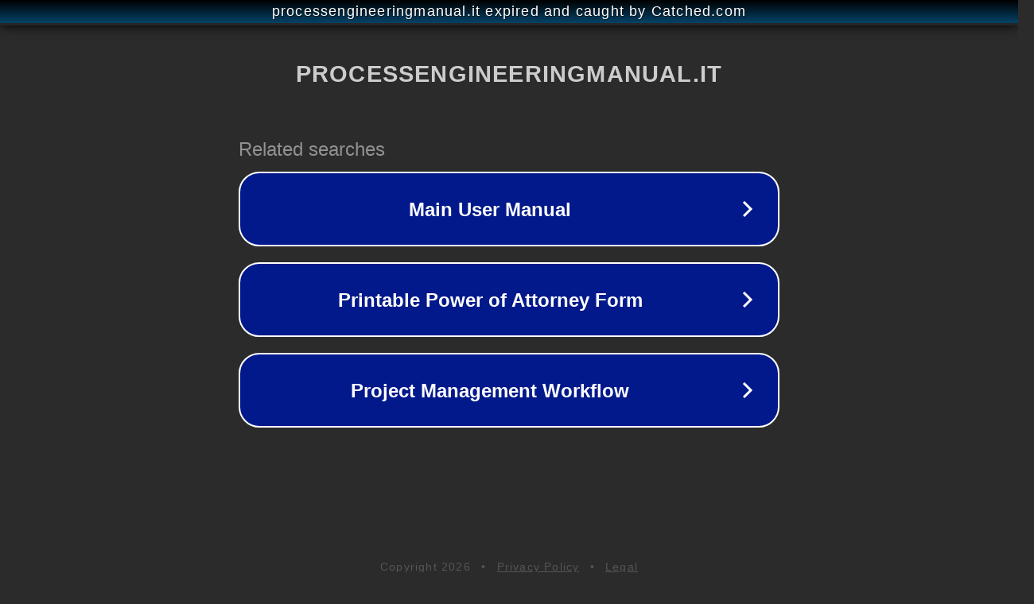

--- FILE ---
content_type: text/html; charset=utf-8
request_url: http://www.processengineeringmanual.it/1_attivita/3_a_metodi_calcolo.php
body_size: 1130
content:
<!doctype html>
<html data-adblockkey="MFwwDQYJKoZIhvcNAQEBBQADSwAwSAJBANDrp2lz7AOmADaN8tA50LsWcjLFyQFcb/P2Txc58oYOeILb3vBw7J6f4pamkAQVSQuqYsKx3YzdUHCvbVZvFUsCAwEAAQ==_m80eM537lXshXspwaGcDEqTq8wVNkKpSHpRRdbafCtNAHSfW6uOHFn+h0qKAwf6KGs3JJbLjndHIvIhku34+8w==" lang="en" style="background: #2B2B2B;">
<head>
    <meta charset="utf-8">
    <meta name="viewport" content="width=device-width, initial-scale=1">
    <link rel="icon" href="[data-uri]">
    <link rel="preconnect" href="https://www.google.com" crossorigin>
</head>
<body>
<div id="target" style="opacity: 0"></div>
<script>window.park = "[base64]";</script>
<script src="/bfwbbwFmk.js"></script>
</body>
</html>


--- FILE ---
content_type: text/html; charset=UTF-8
request_url: https://syndicatedsearch.goog/afs/ads?sjk=5lA7PGdFQlSKkrGGiskIKw%3D%3D&adtest=off&psid=3113057640&pcsa=false&channel=pid-bodis-gcontrol97%2Cpid-bodis-gcontrol109%2Cpid-bodis-gcontrol438%2Cpid-bodis-gcontrol152%2Cpid-bodis-gcontrol162&client=dp-bodis30_3ph&r=m&hl=en&ivt=1&rpbu=http%3A%2F%2Fwww.processengineeringmanual.it%2F%3Fcaf%3D1%26bpt%3D345&type=3&swp=as-drid-2397741750919092&oe=UTF-8&ie=UTF-8&fexp=21404%2C17301431%2C17301433%2C17301436%2C17301266%2C72717108&format=r3&nocache=5621768987911069&num=0&output=afd_ads&domain_name=www.processengineeringmanual.it&v=3&bsl=8&pac=0&u_his=2&u_tz=0&dt=1768987911070&u_w=1280&u_h=720&biw=1280&bih=720&psw=1280&psh=648&frm=0&uio=-&cont=rs&drt=0&jsid=caf&jsv=855242569&rurl=http%3A%2F%2Fwww.processengineeringmanual.it%2F1_attivita%2F3_a_metodi_calcolo.php
body_size: 2857
content:
<!doctype html><html lang="en"> <head> <style id="ssr-boilerplate">body{-webkit-text-size-adjust:100%; font-family:arial,sans-serif; margin:0;}.EDHNod{-webkit-box-flex:0 0; -webkit-flex-shrink:0; flex-shrink:0;max-width:100%;}.bPd6Ef:last-child, .EDHNod:last-child{-webkit-box-flex:1 0; -webkit-flex-shrink:1; flex-shrink:1;}.b2wUE{text-decoration:none; text-transform:none; color:inherit; display:inline-block;}.bPd6Ef{-webkit-box-flex:0 0; -webkit-flex-shrink:0; flex-shrink:0;display:inline-block; overflow:hidden; text-transform:none;}.pmPczc{border:none; max-width:100%; max-height:100%;}.ejTs3c{display:-ms-flexbox; display:-webkit-box; display:-webkit-flex; display:flex;-ms-flex-align:start; -webkit-box-align:start; -webkit-align-items:flex-start; align-items:flex-start;box-sizing:border-box; overflow:hidden;}.DKciib{-webkit-box-flex:1 0; -webkit-flex-shrink:1; flex-shrink:1;}.APsUs>span:last-child, .APsUs>div:last-child, .QNkrvb, .QNkrvb:last-child{-webkit-box-flex:0 0; -webkit-flex-shrink:0; flex-shrink:0;}.lVodCd{-ms-overflow-style:none; scrollbar-width:none;}.lVodCd::-webkit-scrollbar{display:none;}.W2Z6ve{position:relative; display:inline-block;}.Wn1zoc{position:absolute; top:0; left:0; height:100%; background-repeat:no-repeat; background-size:auto 100%;}.IBX7Ce{display:block;}.CE5dEf{display:-ms-flexbox; display:-webkit-box; display:-webkit-flex; display:flex;-ms-flex-align:center; -webkit-box-align:center; -webkit-align-items:center; align-items:center;-ms-flex-pack:center; -webkit-box-pack:center; -webkit-justify-content:center; justify-content:center;}.UFrNsb{box-sizing:border-box; max-width:100%; max-height:100%; overflow:hidden;display:-ms-flexbox; display:-webkit-box; display:-webkit-flex; display:flex;-ms-flex-align:center; -webkit-box-align:center; -webkit-align-items:center; align-items:center;-ms-flex-pack:center; -webkit-box-pack:center; -webkit-justify-content:center; justify-content:center;}.kUFLId{text-overflow:ellipsis; white-space:nowrap;}.e9e3Yd{-ms-flex-negative:1; max-width: 100%;}.DfB40{overflow:hidden;}.yR9tVd{white-space:nowrap;}.xKa8O{cursor:pointer;}.qrfixc{display:none; position:absolute; z-index:1;}.a8EWvc>div:not(.qrfixc) {display:-webkit-inline-box; display:-moz-inline-box; display:-ms-inline-flexbox; display:-webkit-inline-flex; display:inline-flex; vertical-align:middle;}.a8EWvc.topAlign>div{vertical-align:top;}.a8EWvc.centerAlign>div{vertical-align:middle;}.a8EWvc.bottomAlign>div{vertical-align:bottom;}.a8EWvc>span, .a8EWvc>a, .a8EWvc>img, .a8EWvc{display:inline; vertical-align:middle;}.mA3W6:nth-of-type(5n+1) > .oqh7Ae,.mA3W6iyWyhb:nth-of-type(5n+1) > .oqh7AeiyWyhb{border-left: #1f8a70 7px solid;}.O4Dp1b ~ .mA3W6:nth-of-type(5n+2) > .oqh7Ae,.O4Dp1biyWyhb ~ .mA3W6iyWyhb:nth-of-type(5n+2) > .oqh7AeiyWyhb{border-left: #1f8a70 7px solid;}.mA3W6:nth-of-type(5n+3) > .oqh7Ae,.mA3W6iyWyhb:nth-of-type(5n+3) > .oqh7AeiyWyhb{border-left: #bedb39 7px solid;}.O4Dp1b ~ .mA3W6:nth-of-type(5n+4) > .oqh7Ae,.O4Dp1biyWyhb ~ .mA3W6iyWyhb:nth-of-type(5n+4) > .oqh7AeiyWyhb{border-left: #bedb39 7px solid;}.mA3W6:nth-of-type(5n+5) > .oqh7Ae,.mA3W6iyWyhb:nth-of-type(5n+5) > .oqh7AeiyWyhb{border-left: #ffe11a 7px solid;}.O4Dp1b ~ .mA3W6:nth-of-type(5n+6) > .oqh7Ae,.O4Dp1biyWyhb ~ .mA3W6iyWyhb:nth-of-type(5n+6) > .oqh7AeiyWyhb{border-left: #ffe11a 7px solid;}.mA3W6:nth-of-type(5n+2) > .oqh7Ae,.mA3W6iyWyhb:nth-of-type(5n+2) > .oqh7AeiyWyhb{border-left: #fd7400 7px solid;}.O4Dp1b ~ .mA3W6:nth-of-type(5n+3) > .oqh7Ae,.O4Dp1biyWyhb ~ .mA3W6iyWyhb:nth-of-type(5n+3) > .oqh7AeiyWyhb{border-left: #fd7400 7px solid;}.mA3W6:nth-of-type(5n+4) > .oqh7Ae,.mA3W6iyWyhb:nth-of-type(5n+4) > .oqh7AeiyWyhb{border-left: #004358 7px solid;}.O4Dp1b ~ .mA3W6:nth-of-type(5n+5) > .oqh7Ae,.O4Dp1biyWyhb ~ .mA3W6iyWyhb:nth-of-type(5n+5) > .oqh7AeiyWyhb{border-left: #004358 7px solid;}.bqbGef{cursor:pointer;}.JdXibc,.JdXibciyWyhb{display:inline; text-transform:inherit;}.NVxKmb{-ms-flex-align:start; -webkit-box-align:start; -webkit-align-items:flex-start; align-items:flex-start;}.gweXte{-ms-flex-align:end; -webkit-box-align:end; -webkit-align-items:flex-end; align-items:flex-end;}.Jr0jw{-ms-flex-align:center; -webkit-box-align:center; -webkit-align-items:center; align-items:center;}.IzofLe{-ms-flex-align:stretch; -webkit-box-align:stretch; -webkit-align-items:stretch; align-items:stretch;}.zmEQ5c{-ms-flex-pack:start; -webkit-box-pack:start; -webkit-justify-content:flex-start; justify-content:flex-start;}.cRQw9{-ms-flex-pack:center; -webkit-box-pack:center; -webkit-justify-content:center; justify-content:center;}.AbqNZd{-ms-flex-pack:end; -webkit-box-pack:end; -webkit-justify-content:flex-end; justify-content:flex-end;}</style>  <style>.mA3W6iyWyhb{width:100%; -ms-flex-negative:1;-webkit-box-flex:1 0; -webkit-flex-shrink:1; flex-shrink:1;}.uZhcadiyWyhb{font-weight:700;background-color:#02198b;border-radius:26px;border:2px solid #ffffff;font-family:Arial,arial,sans-serif;font-size:24px;line-height:41px;margin-bottom:10px;margin-left:10px;margin-right:10px;margin-top:10px;padding-bottom:20px;padding-left:13px;padding-right:13px;padding-top:20px;color:#ffffff;width:100%; -ms-flex-negative:1;-webkit-box-flex:1 0; -webkit-flex-shrink:1; flex-shrink:1;}.uZhcadiyWyhb:hover{font-weight:700;background-color:#011059;text-decoration:underline;}.pdd9siyWyhb{margin-left:2px;width:100%; -ms-flex-negative:1;-webkit-box-flex:1 0; -webkit-flex-shrink:1; flex-shrink:1;}.xvyNPdiyWyhb{border-radius:16px;height:0px;width:0px;}.Gp8bpdiyWyhb{background-color:#2b2b2b;border-radius:2px;font-size:24px;line-height:26px;margin-bottom:5px;margin-left:10px;color:#929192;}.ezH5KeiyWyhb{background-color:#2b2b2b;height:100%;}.A0Di0ciyWyhb{border-radius:12px;height:50px;width:50px;}.JdXibciyWyhb{font-weight:700;}.O4Dp1biyWyhb{width:100%; -ms-flex-negative:1;-webkit-box-flex:1 0; -webkit-flex-shrink:1; flex-shrink:1;}.Gp8bpdiyWyhb{background-color:#2b2b2b;border-radius:2px;font-size:24px;line-height:26px;margin-bottom:5px;margin-left:10px;color:#929192;}.ezH5KeiyWyhb{background-color:#2b2b2b;padding-bottom:0px;padding-right:0px;}</style> <meta content="NOINDEX, NOFOLLOW" name="ROBOTS"> <meta content="telephone=no" name="format-detection"> <meta content="origin" name="referrer">    </head> <body>  <div id="adBlock">   <div id="ssrad-master" data-csa-needs-processing="1" data-num-ads="3" class="cRN63"><div class="ejTs3c EDHNod ezH5KeiyWyhb" style="-ms-flex-direction:row; -webkit-box-orient:horizontal; -webkit-flex-direction:row; flex-direction:row;-ms-flex-pack:start; -webkit-box-pack:start; -webkit-justify-content:flex-start; justify-content:flex-start;-ms-flex-align:start; -webkit-box-align:start; -webkit-align-items:flex-start; align-items:flex-start;-ms-flex-wrap:wrap; -webkit-flex-wrap:wrap; flex-wrap:wrap;" data-ad-container="1"><div class="ejTs3c EDHNod O4Dp1biyWyhb" style="-ms-flex-direction:row; -webkit-box-orient:horizontal; -webkit-flex-direction:row; flex-direction:row;"><span class="e9e3Yd Gp8bpdiyWyhb bPd6Ef">Related searches</span></div><div id="yYP4Qe" class="ejTs3c EDHNod clicktrackedAd_js mA3W6 mA3W6iyWyhb" style="-ms-flex-direction:row; -webkit-box-orient:horizontal; -webkit-flex-direction:row; flex-direction:row;"><a href="http://www.processengineeringmanual.it/?caf=1&amp;bpt=345&amp;query=Main+User+Manual&amp;afdToken=[base64]&amp;pcsa=false" data-nb="0" target="_top" class="ejTs3c b2wUE uZhcadiyWyhb" style="-ms-flex-direction:row; -webkit-box-orient:horizontal; -webkit-flex-direction:row; flex-direction:row;-ms-flex-pack:start; -webkit-box-pack:start; -webkit-justify-content:flex-start; justify-content:flex-start;-ms-flex-align:center; -webkit-box-align:center; -webkit-align-items:center; align-items:center;"><div class="ejTs3c EDHNod lcMIVbiyWyhb" style="-ms-flex-direction:row; -webkit-box-orient:horizontal; -webkit-flex-direction:row; flex-direction:row;-ms-flex-pack:center; -webkit-box-pack:center; -webkit-justify-content:center; justify-content:center;-ms-flex-align:center; -webkit-box-align:center; -webkit-align-items:center; align-items:center;"><div class="ejTs3c EDHNod" style="-ms-flex-direction:row; -webkit-box-orient:horizontal; -webkit-flex-direction:row; flex-direction:row;"><div aria-hidden="true" tabindex="-1" class="EDHNod UFrNsb xvyNPdiyWyhb"><img src="https://afs.googleusercontent.com/ad_icons/standard/publisher_icon_image/chevron.svg?c=%2302198b" alt="" loading="lazy" class="pmPczc"></div></div></div><div class="ejTs3c EDHNod pdd9siyWyhb" style="-ms-flex-direction:row; -webkit-box-orient:horizontal; -webkit-flex-direction:row; flex-direction:row;-ms-flex-pack:center; -webkit-box-pack:center; -webkit-justify-content:center; justify-content:center;-ms-flex-align:center; -webkit-box-align:center; -webkit-align-items:center; align-items:center;"><span data-lines="1" data-truncate="0" class="DfB40 kUFLId pgq8FbiyWyhb bPd6Ef">Main User Manual</span></div><div aria-hidden="true" tabindex="-1" class="EDHNod UFrNsb A0Di0ciyWyhb QNkrvb"><img src="https://afs.googleusercontent.com/ad_icons/standard/publisher_icon_image/chevron.svg?c=%23ffffff" alt="" loading="lazy" class="pmPczc"></div></a></div><div id="hKi4Lc" class="ejTs3c EDHNod clicktrackedAd_js mA3W6 mA3W6iyWyhb" style="-ms-flex-direction:row; -webkit-box-orient:horizontal; -webkit-flex-direction:row; flex-direction:row;"><a href="http://www.processengineeringmanual.it/?caf=1&amp;bpt=345&amp;query=Printable+Power+of+Attorney+Form&amp;afdToken=[base64]&amp;pcsa=false" data-nb="0" target="_top" class="ejTs3c b2wUE uZhcadiyWyhb" style="-ms-flex-direction:row; -webkit-box-orient:horizontal; -webkit-flex-direction:row; flex-direction:row;-ms-flex-pack:start; -webkit-box-pack:start; -webkit-justify-content:flex-start; justify-content:flex-start;-ms-flex-align:center; -webkit-box-align:center; -webkit-align-items:center; align-items:center;"><div class="ejTs3c EDHNod lcMIVbiyWyhb" style="-ms-flex-direction:row; -webkit-box-orient:horizontal; -webkit-flex-direction:row; flex-direction:row;-ms-flex-pack:center; -webkit-box-pack:center; -webkit-justify-content:center; justify-content:center;-ms-flex-align:center; -webkit-box-align:center; -webkit-align-items:center; align-items:center;"><div class="ejTs3c EDHNod" style="-ms-flex-direction:row; -webkit-box-orient:horizontal; -webkit-flex-direction:row; flex-direction:row;"><div aria-hidden="true" tabindex="-1" class="EDHNod UFrNsb xvyNPdiyWyhb"><img src="https://afs.googleusercontent.com/ad_icons/standard/publisher_icon_image/chevron.svg?c=%2302198b" alt="" loading="lazy" class="pmPczc"></div></div></div><div class="ejTs3c EDHNod pdd9siyWyhb" style="-ms-flex-direction:row; -webkit-box-orient:horizontal; -webkit-flex-direction:row; flex-direction:row;-ms-flex-pack:center; -webkit-box-pack:center; -webkit-justify-content:center; justify-content:center;-ms-flex-align:center; -webkit-box-align:center; -webkit-align-items:center; align-items:center;"><span data-lines="1" data-truncate="0" class="DfB40 kUFLId pgq8FbiyWyhb bPd6Ef">Printable Power of Attorney Form</span></div><div aria-hidden="true" tabindex="-1" class="EDHNod UFrNsb A0Di0ciyWyhb QNkrvb"><img src="https://afs.googleusercontent.com/ad_icons/standard/publisher_icon_image/chevron.svg?c=%23ffffff" alt="" loading="lazy" class="pmPczc"></div></a></div><div id="E4QN8c" class="ejTs3c EDHNod clicktrackedAd_js mA3W6 mA3W6iyWyhb" style="-ms-flex-direction:row; -webkit-box-orient:horizontal; -webkit-flex-direction:row; flex-direction:row;"><a href="http://www.processengineeringmanual.it/?caf=1&amp;bpt=345&amp;query=Project+Management+Workflow&amp;afdToken=[base64]&amp;pcsa=false" data-nb="0" target="_top" class="ejTs3c b2wUE uZhcadiyWyhb" style="-ms-flex-direction:row; -webkit-box-orient:horizontal; -webkit-flex-direction:row; flex-direction:row;-ms-flex-pack:start; -webkit-box-pack:start; -webkit-justify-content:flex-start; justify-content:flex-start;-ms-flex-align:center; -webkit-box-align:center; -webkit-align-items:center; align-items:center;"><div class="ejTs3c EDHNod lcMIVbiyWyhb" style="-ms-flex-direction:row; -webkit-box-orient:horizontal; -webkit-flex-direction:row; flex-direction:row;-ms-flex-pack:center; -webkit-box-pack:center; -webkit-justify-content:center; justify-content:center;-ms-flex-align:center; -webkit-box-align:center; -webkit-align-items:center; align-items:center;"><div class="ejTs3c EDHNod" style="-ms-flex-direction:row; -webkit-box-orient:horizontal; -webkit-flex-direction:row; flex-direction:row;"><div aria-hidden="true" tabindex="-1" class="EDHNod UFrNsb xvyNPdiyWyhb"><img src="https://afs.googleusercontent.com/ad_icons/standard/publisher_icon_image/chevron.svg?c=%2302198b" alt="" loading="lazy" class="pmPczc"></div></div></div><div class="ejTs3c EDHNod pdd9siyWyhb" style="-ms-flex-direction:row; -webkit-box-orient:horizontal; -webkit-flex-direction:row; flex-direction:row;-ms-flex-pack:center; -webkit-box-pack:center; -webkit-justify-content:center; justify-content:center;-ms-flex-align:center; -webkit-box-align:center; -webkit-align-items:center; align-items:center;"><span data-lines="1" data-truncate="0" class="DfB40 kUFLId pgq8FbiyWyhb bPd6Ef">Project Management Workflow</span></div><div aria-hidden="true" tabindex="-1" class="EDHNod UFrNsb A0Di0ciyWyhb QNkrvb"><img src="https://afs.googleusercontent.com/ad_icons/standard/publisher_icon_image/chevron.svg?c=%23ffffff" alt="" loading="lazy" class="pmPczc"></div></a></div></div></div> </div> <div id="ssrab" style="display:none;"><!--leader-content--></div> <script nonce="ED-iOs6hK1R6_4m_ljmvwg">window.AFS_AD_REQUEST_RETURN_TIME_ = Date.now();window.IS_GOOGLE_AFS_IFRAME_ = true;function populate(el) { var adBlock = document.getElementById("adBlock"); adBlock.innerHTML += el;}
var IS_GOOGLE_AFS_IFRAME_ = true;
var ad_json = {"caps":[{"n":"queryId","v":"B51waeKJG5Gm_bMPmMXB4Ag"}],"rs_attr":{"t":"Related Links","u":""},"gd":{"ff":{"fd":"swap","eiell":true,"pcsbs":"44","pcsbp":"8","eco":true,"esb":true},"cd":{"pid":"dp-bodis30_3ph","eawp":"partner-dp-bodis30_3ph","qi":"B51waeKJG5Gm_bMPmMXB4Ag"},"pc":{"ct":true},"dc":{"d":true}}};</script> <script src="/adsense/domains/caf.js?pac=0" type="text/javascript" nonce="ED-iOs6hK1R6_4m_ljmvwg"></script>  </body> </html>